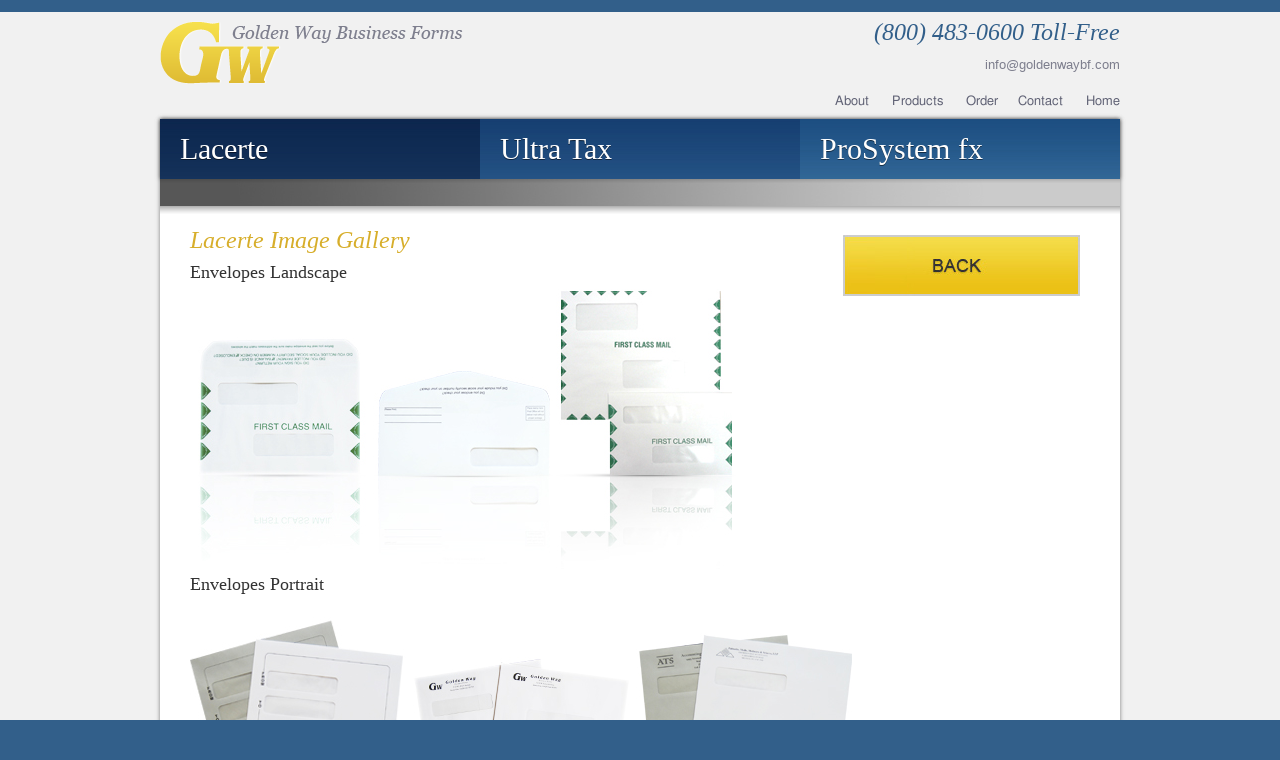

--- FILE ---
content_type: text/html
request_url: http://www.goldenwaybf.com/printed-products/gallery/lacerte-tax.php
body_size: 12526
content:
<!DOCTYPE HTML>
<html>
<head>
<meta http-equiv="Content-Type" content="text/html; charset=utf-8">
<title>Lacerte Image Gallery | Golden Way Business Forms</title>
<meta name="description" content="Examples of our Lacerte presenation products.">
<meta name="keywords" content="lacerte examples presentation envelopes report covers">
<link rel="stylesheet" type="text/css" href="/objects/css/reset.css">
<link rel="stylesheet" type="text/css" href="/objects/css/site.css">
<link rel="stylesheet" type="text/css" href="/objects/css/lightbox.css">
<script type="text/javascript">
function MM_preloadImages() { //v3.0
  var d=document; if(d.images){ if(!d.MM_p) d.MM_p=new Array();
    var i,j=d.MM_p.length,a=MM_preloadImages.arguments; for(i=0; i<a.length; i++)
    if (a[i].indexOf("#")!=0){ d.MM_p[j]=new Image; d.MM_p[j++].src=a[i];}}
}

function MM_swapImgRestore() { //v3.0
  var i,x,a=document.MM_sr; for(i=0;a&&i<a.length&&(x=a[i])&&x.oSrc;i++) x.src=x.oSrc;
}

function MM_findObj(n, d) { //v4.01
  var p,i,x;  if(!d) d=document; if((p=n.indexOf("?"))>0&&parent.frames.length) {
    d=parent.frames[n.substring(p+1)].document; n=n.substring(0,p);}
  if(!(x=d[n])&&d.all) x=d.all[n]; for (i=0;!x&&i<d.forms.length;i++) x=d.forms[i][n];
  for(i=0;!x&&d.layers&&i<d.layers.length;i++) x=MM_findObj(n,d.layers[i].document);
  if(!x && d.getElementById) x=d.getElementById(n); return x;
}

function MM_swapImage() { //v3.0
  var i,j=0,x,a=MM_swapImage.arguments; document.MM_sr=new Array; for(i=0;i<(a.length-2);i+=3)
   if ((x=MM_findObj(a[i]))!=null){document.MM_sr[j++]=x; if(!x.oSrc) x.oSrc=x.src; x.src=a[i+2];}
}
</script>
<script type="text/javascript">

  var _gaq = _gaq || [];
  _gaq.push(['_setAccount', 'UA-35635109-1']);
  _gaq.push(['_trackPageview']);

  (function() {
    var ga = document.createElement('script'); ga.type = 'text/javascript'; ga.async = true;
    ga.src = ('https:' == document.location.protocol ? 'https://ssl' : 'http://www') + '.google-analytics.com/ga.js';
    var s = document.getElementsByTagName('script')[0]; s.parentNode.insertBefore(ga, s);
  })();

</script></head>
<body onLoad="MM_preloadImages('../../images/site/back-to-products-on.jpg')">
<header>
<hgroup>
<h1><a href="/">Golden Way Business Forms</a></h1>
<h2>(800) 483-0600 Toll-Free</h2>
<h5><a href="mailto:info@goldenwaybf.com">info@goldenwaybf.com</a></h5>
</hgroup>

</header>

<section><nav>
      <a href="/about.php">About</a> <a href="/printed-products/index.php">Products</a> <a href="/order/index.php">Order</a><a href="/contact.php">Contact</a> <a href="/index.php">Home</a>
</nav>
<div class="content interior">
<ul class="products">
<li class="larcete">
<h1>Lacerte</h1>
<div class="choices">
<a href="/printed-products/lacerte-tax.php">View</a><a href="/order/lacerte-tax-form.php">Order</a>
</div>
</li>
<li class="utax">
<h1>Ultra Tax</h1>

<div class="choices">
<a href="/printed-products/ultra-tax.php">View</a><a href="/order/ultra-tax-form.php">Order</a>
</div>
</li>
<li class="pros">
        <h1>ProSystem fx</h1>

<div class="choices">
<a href="/printed-products/cch-pro-systems.php">View</a><a href="/order/cch-pro-systems-form.php">Order</a>
</div>
</li>
</ul>
<aside></aside>
<div class="col-left wide"> <a href="javascript:history.back(-1);"><img src="/images/site/back-to-products.jpg" alt="back" name="back" width="237" height="61" class="fr" id="back" onMouseOver="MM_swapImage('back','','/images/site/back-to-products-on.jpg',1)" onMouseOut="MM_swapImgRestore()"></a>
<h2>Lacerte Image Gallery
</h2>
<h4>Envelopes Landscape</h4>
<a href="/images/gallery/lacerte/envelopes/landscape/l-3-l-2.jpg" rel="lightbox[Envelopes Landscape]" title="Landscape Tax Return Filing Envelope Double Window,  9 x 6"><img src="/images/gallery/lacerte/envelopes/landscape/s-l-3-l-2.jpg" width="180" height="280"></a>
<a href="/images/gallery/lacerte/envelopes/landscape/l-e-l-3.jpg" rel="lightbox[Envelopes Landscape]" title="1040 ES 1040 V Envelopes 8-7/8 x 3-7/8 Landscape Format"><img src="/images/gallery/lacerte/envelopes/landscape/s-l-e-l-3.jpg" width="180" height="280"></a>
<a href="/images/gallery/lacerte/envelopes/landscape/l-e-l-1.jpg" rel="lightbox[Envelopes Landscape]" title="Landscape Tax Return Filing Envelopes Double Window, 11-5/8 x 9-1/2 and 9 x 6"><img src="/images/gallery/lacerte/envelopes/landscape/s-l-e-l-1.jpg" width="180" height="280"></a>
<h4><a name="ep"></a>Envelopes Portrait</h4>
<a href="/images/gallery/lacerte/envelopes/portrait/l-e-p-1.jpg" rel="lightbox[Envelopes Portrait]" title="Portrait Double Window Envelope 9-1/2 x 11-5/8 or 10 x 12-1/2, White and Gray"><img src="/images/gallery/lacerte/envelopes/portrait/s-l-e-p-1.jpg" width="220" height="280"></a>
<a href="/images/gallery/lacerte/envelopes/portrait/l-e-p-2.jpg" rel="lightbox[Envelopes Portrait]" title="Portrait Single Window Envelope 9-1/2 x 11 or 10 x 12-1/2, Printed, White and
Portrait Lrg Ctr Sgl Window Envelope 9-1/2 x 11 or 10 x 12-1/2, Printed, White
"><img src="/images/gallery/lacerte/envelopes/portrait/s-l-e-p-2.jpg" width="220" height="280"></a>
<a href="/images/gallery/lacerte/envelopes/portrait/l-e-p-4.jpg" rel="lightbox[Envelopes Portrait]" title="Portrait Single Window Envelope 9-1/2 x 11 or 10 x 12-1/2, Printed, White and Gray"><img src="/images/gallery/lacerte/envelopes/portrait/s-l-e-p-4.jpg" width="220" height="280"></a><br>
<a href="/images/gallery/lacerte/envelopes/portrait/l-e-p-5.jpg" rel="lightbox[Envelopes Portrait]" title="Portrait Lrg Ctr Sgl Window Envelope 9-1/2 x 11 or 10 x 12-1/2, Printed, White"><img src="/images/gallery/lacerte/envelopes/portrait/s-l-e-p-5.jpg" width="180" height="280"></a>
<a href="/images/gallery/lacerte/envelopes/portrait/l-e-p-3.jpg" rel="lightbox[Envelopes Portrait]" title="Portrait Lrg Ctr Sgl Window Envelope 9-1/2 x 11 or 10 x 12-1/2, No Print, White"><img src="/images/gallery/lacerte/envelopes/portrait/s-l-e-p-3.jpg" width="180" height="280"></a>
<h4><a name="ps"></a>Envelopes Peel and Seal</h4>
<a href="/images/gallery/lacerte/envelopes/peelnseal/l-e-ps-1.jpg" rel="lightbox[Envelopes Peel and Seal]" title="Portrait Single Window Envelope 9-1/2 x 11 or 10 x 12-1/2, Peel and Seal, Printed"><img src="/images/gallery/lacerte/envelopes/peelnseal/s-l-e-ps-1.jpg" width="180" height="280"></a>
<a href="/images/gallery/lacerte/envelopes/peelnseal/l-e-ps-2.jpg" rel="lightbox[Envelopes Peel and Seal]" title="Portrait Double Window Envelope 9-1/2x x 11-5/8 or 20-1/4 x 12-1/2, Peel and Seal, No Print"><img src="/images/gallery/lacerte/envelopes/peelnseal/s-l-e-ps-2.jpg" width="180" height="280"></a>
<h4><a name="pfs"></a>Folders Stock</h4>
<a href="/images/gallery/lacerte/folders/stock/l-pf-s-1.jpg" rel="lightbox[Folders Stock]" title="Deluxe Presentation Folders with Pockets, Small Double Window in Bordeaux, Small Single Window in Charcoal Gray"><img src="/images/gallery/lacerte/folders/stock/s-l-pf-s-1.jpg" width="223" height="280"></a>
<a href="/images/gallery/lacerte/folders/stock/l-pf-s-2.jpg" rel="lightbox[Folders Stock]" title="Deluxe Presentation Folders with Pockets, Small Single Window in Charcoal Gray, Small Double Window in Ivory"><img src="/images/gallery/lacerte/folders/stock/s-l-pf-s-2.jpg" width="223" height="280"></a>
<a href="/images/gallery/lacerte/folders/stock/l-pf-s-3.jpg" rel="lightbox[Folders Stock]" title="Deluxe Presentation Folders with Pockets, Small Double Window in Greenbrier, Ivory, Bordeaux, Charcoal Gray and Blue Blazer."><img src="/images/gallery/lacerte/folders/stock/s-l-pf-s-3.jpg" width="280" height="280"></a>
<a href="/images/gallery/lacerte/folders/stock/l-pf-s-4.jpg" rel="lightbox[Folders Stock]" title="Deluxe Presentation Folders with Pockets, Small Single Window in Greenbrier, Ivory, Bordeaux, Charcoal Gray and Blue Blazer."><img src="/images/gallery/lacerte/folders/stock/s-l-pf-s-4.jpg" width="280" height="280"></a>
<a href="/images/gallery/lacerte/folders/stock/l-pf-s-5.jpg" rel="lightbox[Folders Stock]" title="Deluxe Presentation Folders with Pockets, Large Double Window in Blue Blazer, Charcoal Gray, Bordeaux, Ivory, and Greenbrier."><img src="/images/gallery/lacerte/folders/stock/s-l-pf-s-5.jpg" width="280" height="280"></a>
<a href="/images/gallery/lacerte/folders/stock/l-pf-s-6.jpg" rel="lightbox[Folders Stock]" title="Deluxe Presentation Folder with Pockets, Large Single Window in Greenbrier."><img src="/images/gallery/lacerte/folders/stock/s-l-pf-s-6.jpg" width="180" height="280"></a>
<h4><a name="pfc"></a>Folders Custom</h4>
<a href="/images/gallery/lacerte/folders/custom/l-pf-cp-1.jpg" rel="lightboxFolders Custom[]" title="Custom Printed Deluxe Presentation Folder with Pockets, Small Single Window in Bordeaux"><img src="/images/gallery/lacerte/folders/custom/s-l-pf-cp-1.jpg" width="180" height="280"></a>
<a href="/images/gallery/lacerte/folders/custom/l-pf-cp-2.jpg" rel="lightbox[Folders Custom]" title="Custom Printed Deluxe Presentation Folder with Pockets, Small Single Window in Blue Blazer"><img src="/images/gallery/lacerte/folders/custom/s-l-pf-cp-2.jpg" width="180" height="280"></a>
<a href="/images/gallery/lacerte/folders/custom/l-pf-cp-4.jpg" rel="lightbox[Folders Custom]" title="Custom Printed Deluxe Presentation Folder with Pockets, Large Single Window in Greenbrier"><img src="/images/gallery/lacerte/folders/custom/s-l-pf-cp-4.jpg" width="180" height="280"></a>
<br>
<a href="/images/gallery/lacerte/folders/custom/l-pf-cp-5.jpg" rel="lightbox[]" title="Custom Printed Deluxe Presentation Folder with Pockets, Large Double Window in Ivory and Greenbrier"><img src="/images/gallery/lacerte/folders/custom/s-l-pf-cp-5.jpg" width="223" height="280"></a>
<a href="/images/gallery/lacerte/folders/custom/l-pf-cp-6.jpg" rel="lightbox[]" title="Custom Printed Deluxe Presentation Folder with Pockets, Large Single Window in Blue Blazer and Bordeaux"><img src="/images/gallery/lacerte/folders/custom/s-l-pf-cp-6.jpg" width="223" height="280"></a>
<a href="/images/gallery/lacerte/folders/custom/l-pf-cp-3.jpg" rel="lightbox[]" title="Custom Printed Deluxe Presentation Folder with Pockets, Small Double Windows in Greenbrier, Ivory, and Bordeaux"><img src="/images/gallery/lacerte/folders/custom/s-l-pf-cp-3.jpg" width="280" height="280"></a>
<h4><a name="rcc"></a>Covers Custom</h4>
<a href="/images/gallery/lacerte/covers/custom/l-rc-cp-1.jpg" rel="lightbox[Covers Custom]" title="Custom Printed Report Cover, Small Window, Pebble Beach Tint White"><img src="/images/gallery/lacerte/covers/custom/s-l-rc-cp-1.jpg" width="180" height="280"></a>
<a href="/images/gallery/lacerte/covers/custom/l-rc-cp-2.jpg" rel="lightbox[Covers Custom]" title="Custom Printed Report Covers, Small Window, Open and Screened"><img src="/images/gallery/lacerte/covers/custom/s-l-rc-cp-2.jpg" width="220" height="280"></a>
<a href="/images/gallery/lacerte/covers/custom/l-rc-cp-3.jpg" rel="lightbox[Covers Custom]" title="Custom Printed Report Cover, Small Window, Reverse"><img src="/images/gallery/lacerte/covers/custom/s-l-rc-cp-3.jpg" width="180" height="280"></a>
<h4><a name="rcs"></a>Covers Stock</h4>
<a href="/images/gallery/lacerte/covers/stock/l-rc-s-1.jpg" rel="lightbox[Covers Stock]" title="Stock Report Covers, White, No Window and Small Window"><img src="/images/gallery/lacerte/covers/stock/s-l-rc-s-1.jpg" width="220" height="280"></a>
<a href="/images/gallery/lacerte/covers/stock/l-rc-s-2.jpg" rel="lightbox[Covers Stock]" title="Stock Report Covers, Large Centered Double Window , Pebble Beach Tints"><img src="/images/gallery/lacerte/covers/stock/s-l-rc-s-2.jpg" width="280" height="280"></a>
<a href="/images/gallery/lacerte/covers/stock/l-rc-s-3.jpg" rel="lightbox[Covers Stock]" title="Stock Report Covers, Large Centered Double Window, Greenbrier and Bordeaux"><img src="/images/gallery/lacerte/covers/stock/s-l-rc-s-3.jpg" width="280" height="280"></a>

</div>

<div class="emblem"></div>
</div>
</section>
<footer>
<hgroup>
<h2>(800) 483-0600 Toll-Free</h2>
<h5><a href="mailto:info@goldenwaybf.com">info@goldenwaybf.com</a></h5>
</hgroup>
<nav>      <a href="/about.php">About</a> <a href="/printed-products/index.php">Products</a> <a href="/order/index.php">Order</a><a href="/contact.php">Contact</a> <a href="/index.php">Home</a></nav>
</footer>
<script src="/objects/js/libs/modernizr-2.5.3.min.js"></script>
<script src="/objects/js/libs/jquery.js"></script>
<script src="/objects/js/libs/lightbox.js"></script>
<script src="/objects/js/libs/do.js"></script>
</body>
</html>

--- FILE ---
content_type: text/css
request_url: http://www.goldenwaybf.com/objects/css/reset.css
body_size: 5434
content:
/*
	HTML5 Reset :: style.css
	----------------------------------------------------------
	We have learned much from/been inspired by/taken code where offered from:
	
	Eric Meyer					:: http://ericmeyer.com
	HTML5 Doctor				:: http://html5doctor.com
	and the HTML5 Boilerplate	:: http://html5boilerplate.com
	
-------------------------------------------------------------------------------*/

/* Let's default this puppy out
-------------------------------------------------------------------------------*/

html, body, body div, span, object, iframe, h1, h2, h3, h4, h5, h6, p, blockquote, pre, abbr, address, cite, code, del, dfn, em, img, ins, kbd, q, samp, small, strong, sub, sup, var, b, i, dl, dt, dd, ol, ul, li, fieldset, form, label, legend, table, caption, tbody, tfoot, thead, tr, th, td, article, aside, figure, footer, header, hgroup, menu, nav, section, time, mark, audio, video {
	margin: 0;
	padding: 0;
	border: 0;
	outline: 0;
	font-size: 100%;
	vertical-align: baseline;
	background: transparent;
}									

article, aside, figure, footer, header, hgroup, nav, section {display: block;}

/* Responsive images and other embedded objects
   Note: keeping IMG here will cause problems if you're using foreground images as sprites.
   If this default setting for images is causing issues, you might want to replace it with a .responsive class instead. */
img,
object,
embed {max-width: 100%;}

/* force a vertical scrollbar to prevent a jumpy page */
html {overflow-y: scroll;}

/* we use a lot of ULs that aren't bulleted. 
	don't forget to restore the bullets within content. */
ul {list-style: none;}

blockquote, q {quotes: none;}

blockquote:before, 
blockquote:after, 
q:before, 
q:after {content: ''; content: none;}

a {margin: 0; padding: 0; font-size: 100%; vertical-align: baseline; background: transparent;}

del {text-decoration: line-through;}

abbr[title], dfn[title] {border-bottom: 1px dotted #000; cursor: help;}

/* tables still need cellspacing="0" in the markup */
table {border-collapse: collapse; border-spacing: 0;}
th {font-weight: bold; vertical-align: bottom;}
td {font-weight: normal; vertical-align: top;}

hr {display: block; height: 1px; border: 0; border-top: 1px solid #ccc; margin: 1em 0; padding: 0;}

input, select {vertical-align: middle;}

pre {
	white-space: pre; /* CSS2 */
	white-space: pre-wrap; /* CSS 2.1 */
	white-space: pre-line; /* CSS 3 (and 2.1 as well, actually) */
	word-wrap: break-word; /* IE */
}

input[type="radio"] {vertical-align: text-bottom;}
input[type="checkbox"] {vertical-align: bottom; *vertical-align: baseline;}
.ie6 input {vertical-align: text-bottom;}

select, input, textarea {font: 99% sans-serif;}

table {font-size: inherit; font: 100%;}
 
/* Accessible focus treatment
	people.opera.com/patrickl/experiments/keyboard/test */
a:hover, a:active {outline: none;}

small {font-size: 85%;}

strong, th {font-weight: bold;}

td, td img {vertical-align: top;} 

/* Make sure sup and sub don't screw with your line-heights
	gist.github.com/413930 */
sub, sup {font-size: 75%; line-height: 0; position: relative;}
sup {top: -0.5em;}
sub {bottom: -0.25em;}

/* standardize any monospaced elements */
pre, code, kbd, samp {font-family: monospace, sans-serif;}

/* hand cursor on clickable elements */
.clickable,
label, 
input[type=button], 
input[type=submit], 
button {cursor: pointer;}

/* Webkit browsers add a 2px margin outside the chrome of form elements */
button, input, select, textarea {margin: 0;}

/* make buttons play nice in IE */
button {width: auto; overflow: visible;}
 
/* scale images in IE7 more attractively */
.ie7 img {-ms-interpolation-mode: bicubic;}

/* prevent BG image flicker upon hover */
.ie6 html {filter: expression(document.execCommand("BackgroundImageCache", false, true));}

/* let's clear some floats */
.clearfix:before, .clearfix:after { content: "\0020"; display: block; height: 0; overflow: hidden; }  
.clearfix:after { clear: both; }  
.clearfix { zoom: 1; }  



/* Ok, this is where the fun starts.
-------------------------------------------------------------------------------*/

/* new Linux- and Windows-friendly sans-serif font stack: http://mky.be/fontstack */
body {font: 13px Helmet, Freesans, sans-serif;}

/* using local fonts? make sure to read up on Paul Irish's 
	Bulletproof @font-face syntax: http://mky.be/font-face/bulletproof/ */

/* we like off-black for text */
body, select, input, textarea {color: #333;}

a {color: #03f;}
a:hover {color: #69f;}

/* Custom text-selection colors (remove any text shadows: twitter.com/miketaylr/status/12228805301) */
::-moz-selection{background: #fcd700; color: #fff; text-shadow: none;}
::selection {background: #fcd700; color: #fff; text-shadow: none;} 

/*	j.mp/webkit-tap-highlight-color */
a:link {-webkit-tap-highlight-color: #fcd700;} 

ins {background-color: #fcd700; color: #000; text-decoration: none;}
mark {background-color: #fcd700; color: #000; font-style: italic; font-weight: bold;}





/* Print styles!
-------------------------------------------------------------------------------*/
@media print {



}


/* Media queries!
-------------------------------------------------------------------------------*/

/* Consider this: www.cloudfour.com/css-media-query-for-mobile-is-fools-gold/ */
@media screen and (max-device-width: 480px) {
	
		
}

@media all and (orientation: portrait) {
	
}

@media all and (orientation: landscape) {
	
}



--- FILE ---
content_type: text/css
request_url: http://www.goldenwaybf.com/objects/css/site.css
body_size: 6123
content:
article:after, aside:after, div:after, form:after, header:after, nav:after, section:after, ul:after
{
clear:both;
content:".";
display:block;
height:0;
visibility:hidden;
}
h1, h2, h3, h4, h5, h6
{
font-style:normal;
font-weight:400;
font-family:Georgia, "Times New Roman", Times, serif;
line-height:1.333;
margin-bottom:5px;
}
h1
{
font-size:30px;
}
h2
{
font-size:24px;
}
h3
{
font-size:20px;
}
h4
{
font-size:18px;
}
h5
{
font-size: 16px;
}
h6
{
font-size: 14px;
}
img.fl{
	float:left;
	margin:10px;
}
img.fr{
	float:right;
	margin:10px;
}
th{
	text-align:left;
	padding:10px;
	background:#f1f1f1;
}
body
{
background:#325f8a;
}
header
{
width:100%;
border-top:12px solid #325f8a;
background:#f1f1f1;
overflow:hidden;
}
hr{
	clear:both;
}
header hgroup, nav, .content, footer hgroup
{
margin:0 auto;
width:960px;
clear:both;
}
nav
{
text-align:right;
margin-bottom:10px;
}
nav a
{
color:#606275;
text-decoration:none;
padding-bottom:10px
}
nav a:hover
{
background:url(/images/site/sprite.png) no-repeat 0 -223px;
}
nav a.selected{
background:url(/images/site/sprite.png) no-repeat 0 -223px;	
}
nav a + a
{
margin-left:20px;
}
hgroup h1 a
{
float:left;
background:url(/images/site/sprite.png) no-repeat 0 0;
width:303px;
height:64px;
display:inline-block;
margin-top:4px;
text-indent:-9999em;
}
header hgroup h2, footer hgroup h2
{
float:right;
color:#325f8a;
}
hgroup a
{
font-size:13px;
color:#7e7f8e;
font-family:Arial, Helvetica, sans-serif;
text-decoration:none;
}
header hgroup h5, footer hgroup h5
{
float:right;
clear:right;
}
footer hgroup h2, footer hgroup a
{
color:#96ffff;
}
section
{
width:100%;
background:#f1f1f1;
overflow:hidden;
padding:10px 0 100px 0;
}
.content
{
box-shadow:0px 0px 4px rgba(0, 0, 0, .5);
-moz-box-shadow:0px 0px 4px rgba(0, 0, 0, .5);
-webkit-box-shadow:0px 0px 4px rgba(0, 0, 0, .5);
position:relative;
background:#fff;
}
.index{
	background-image:url(/images/site/business-woman.jpg);
	background-repeat:no-repeat;
	background-position:left bottom;
}
h2
{
color:#d7ae2b;
font-style:italic;
}
h3
{
color:#333;
}
.products
{
box-shadow:0px 0px 4px rgba(0, 0, 0, .5);
-moz-box-shadow:0px 0px 4px rgba(0, 0, 0, .5);
-webkit-box-shadow:0px 0px 4px rgba(0, 0, 0, .5);
}
.products li
{
float:left;
width:320px;
color:#fff;
height:248px;
position:relative;
overflow:hidden;
cursor:pointer;
}
.interior li
{
height:60px;
}
.interior .handle
{
display:none;
}
.larcete
{
background:#325f8a url(/images/site/productbg-01.jpg) repeat-x;
}
.utax
{
background:#325f8a url(/images/site/productbg-02.jpg) repeat-x;
}
.pros
{
background:#325f8a url(/images/site/productbg-03.jpg) repeat-x;
}
.products li h1
{
padding:10px 20px 5px 20px;
text-shadow:0px 1px 0px rgba(0, 0, 0, .5);
}
.products li p
{
padding:5px 10px 10px 40px;
}
.products .choices
{
padding-top:20px;
height:30px;
width:100%;
position:absolute;
bottom:-50px;
background:url(/images/site/sprite.png) no-repeat 0 -158px;
text-align:center;
font-size:16px;
color:#aeb0b1;
}
.choices a
{
font-family:Georgia, "Times New Roman", Times, serif;
color:#b6b6b6;
margin-left:40px;
text-decoration:none;
text-shadow:0px 1px 0px rgba(255, 255, 255, .5);
}
.interior .choices a:first-child {
	margin-left:0;
}
a:hover
{
color:#333;
}
.handle
{
background:url(/images/site/sprite.png) no-repeat 0 -211px;
width:43px;
height:13px;
display:inline-block;
top:-50px;
left:-84px;
position:relative;
}
aside
{
background:url(/images/site/banner.png) no-repeat;
width:960px;
height:60px;
padding-top:6px;
clear:both;
text-align:right;
text-shadow:0px 1px 0px rgba(0, 0, 0, .3);
}
.interior aside
{
background:url(/images/site/banner-interior.jpg) no-repeat;
width:960px;
height:40px;
clear:both;
}
aside h6
{
position:relative;
right:260px;
top:15px;
color:#fff;
}
aside a
{
color:#fff;
margin-right:10px;
}
aside a + a
{
margin-left:10px;
}
blockquote.welcome
{
width:600px;
margin-left:360px;
padding:30px 0 80px 0;
}
.welcome h4
{
font-style:italic;
margin-bottom:10px;
}
.col-left
{
margin-left:30px;
width:600px;
float:left;
padding-bottom:30px;
}
.col-left ul 
{
list-style:disc;
height:200px;
margin-bottom:100px;
}	
.col-left ol 
{
list-style:decimal;
list-style-position:inside;
}	
.col-left li
{
height: 30px;
}
.wide {
	width:900px;
}
.col-right
{
float:right;
margin-right:30px;
width:300px;
padding-bottom:30px;
}
.emblem
{
background:url(/images/site/sprite.png) no-repeat 0 -64px;
display:inline-block;
width:208px;
height:94px;
position:absolute;
z-index:1000;
right:-18px;
bottom:-50px;
}
footer
{
padding-top:20px;
}
footer a{
color:#96ffff;}
footer a:hover{
	color:#fff;
	background:none;
}
.wrapper{
	margin:10px 0 30px 0;	
	box-shadow:0px 0px 2px rgba(0, 0, 0, .2);
-moz-box-shadow:0px 0px 2px rgba(0, 0, 0, .2);
-webkit-box-shadow:0px 0px 2px rgba(0, 0, 0, .2);
border:1px solid #ccc;
}
.accordionButton {	
	width: 100%;
	float: left;
	_float: none;  /* Float works in all browsers but IE6 */

	background: #f1f1f1 url(/images/site/fade.png)repeat-x;
	cursor: pointer;
	padding:0;
	border-bottom:1px solid #ccc;

	}
.accordionButton h6{
	padding:10px;
}
.accordionContent {	
	width: 100%;
	float: left;
	_float: none; /* Float works in all browsers but IE6 */
	display:block;
	clear:both;
	padding:10px 0;
border-bottom:1px dotted #ccc;

	}
.accordionContent table{
	margin:10px auto;
	width:880px;
}
.accordionContent th{
	background: #f1f1f1 url(/images/site/fade.png)repeat-x;
	text-align:left;
}
.accordionContent td, .accordionContent p{
	padding:10px;
}
.accordionContent td:first-child {
	font-weight:600;
}
.accordionContent tr:nth-child(even){
	background:#fafafa;
}
.accordionContent tr:hover{
	background: #F0F8FF;
}
.accordionContent h5{
	margin:10px 0;
	
}
th + th, td + td{
	border-left:1px solid #fff;
}
/***********************************************************************************************************************
 EXTRA STYLES ADDED FOR MOUSEOVER / ACTIVE EVENTS
************************************************************************************************************************/

.on {
color:#d7ae2b;	background: #fff;
	}
	
.over {
	background: #fff;
	}
#li_6, #li_7{
	float:left;
	width:50%;
}


--- FILE ---
content_type: application/javascript
request_url: http://www.goldenwaybf.com/objects/js/libs/do.js
body_size: 919
content:
$(document).ready(function() {
	         var path = location.pathname.substring(1);
   if ( path )
     $('nav a[href$="' + path + '"]').attr('class', 'selected');

$('<div class="handle"></div>').appendTo('.choices');
$('ul.products li').hover(function() {
	$(this).find('.choices').animate({
    bottom: '0',
  }, 250);
	
 }, function() {
		$(this).find('.choices').animate({
    bottom: '-50px',

  }, 100); 

  });


	$('.accordionButton').click(function() {

		//REMOVE THE ON CLASS FROM ALL BUTTONS
		$('.accordionButton').removeClass('on');

	 	$('.accordionContent').slideUp('normal');
   

		if($(this).next().is(':hidden') == true) {

			$(this).addClass('on');
			  

			$(this).next().slideDown('normal');
		 } 
		  
	 });

	$('.accordionButton').mouseover(function() {
		$(this).addClass('over');

	}).mouseout(function() {
		$(this).removeClass('over');										
	});
	$('.accordionContent').hide();

});